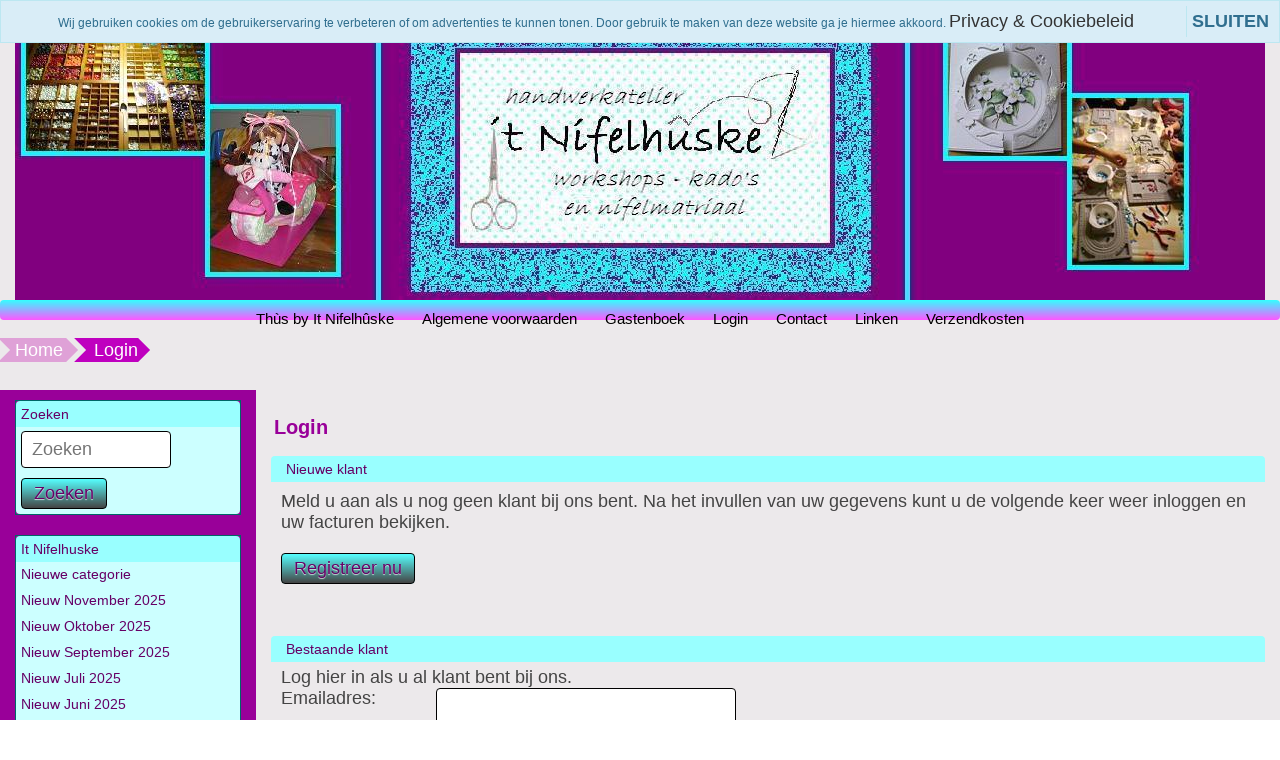

--- FILE ---
content_type: text/html; charset=UTF-8
request_url: https://nifelhuske.nl/login/
body_size: 7473
content:
<!DOCTYPE HTML>
<html lang="nl-NL" prefix="og: http://ogp.me/ns#">
<head>
    <title>Login - www.nifelhuske.nl</title>
    <meta http-equiv="Content-Type" content="text/html; charset=utf-8" />
    <meta name="viewport" content="width=device-width, initial-scale=1.0">
    <meta name="keywords" content="Marianne Design kaarten knipvellen 3D foampads kralen kaarten glaskralen parels glasparels lint kant zelfklevend lint plaksteentjes bedels nifelhuske leentje de vos Scheweer memory wire Friesland kootstertille fryslan handwerkatelier sieradenworkshop kralenworkshop work marianne design creatables snijmallen snijstencils stansmachine cuttlebug joycrafts mulbery workshop sieraden kralen joy joy! Crafts craftables stencils collectable collectables creatable craftable" />
    <meta name="description" content="Leuke website met materiaal voor het maken maken van sieraden en wenskaarten. Maar ook voor kinderfeestjes en workshops bent u bij It Nifelh&ucirc;ske aan het juiste adres."/>
    <script type="application/ld+json" id="shopReview">
		{
				"@context":"https://schema.org",
				"@type":"Organization",
				"url":"https://nifelhuske.nl",
					"sameAs":[
							"https://www.facebook.com/itnifelhuskeref=hl",
							"https://twitter.com/"
					],
					"name":"It Nifelh&ucirc;ske",
					"logo":"https://nifelhuske.nl/files/1145/afbeeldingen/1334944754-Kopie-van-naamloos.JPG",
					"telephone": "0511-542516",
					"address": {
				    	"@type": "PostalAddress",
					    "streetAddress": "De Koaten 54a",
					    "addressLocality": "Kootstertille",
					    "postalCode": "9288 GH",
					    "addressCountry": "Nederland"
					},
					"aggregateRating": {
			            "@type": "AggregateRating",
			            "ratingValue": "10",
			            "bestRating": "10",
			            "worstRating": "1",
			            "reviewCount": "239"
			          }
		}
		</script>
    <link rel="stylesheet" type="text/css" href="https://nifelhuske.nl/files/1145/css/styleresponsive.css" />
		<!--[if lt IE 10]>
			<link rel="stylesheet" type="text/css" href="https://cdn.gratiswebshopbeginnen.nl/webshop/css/ie8.css" />
		<![endif]-->
    
    
    <link rel="stylesheet" href="/assets/plugins/font-awesome/css/font-awesome.min.css" />  
<link rel="stylesheet" type="text/css" href="/templates/mobile/1145/eigenstyle.css" />

<!-- Google tag (gtag.js) -->
<script async src="https://www.googletagmanager.com/gtag/js?id=G-MV9M4CN7JK"></script>
<script>
  window.dataLayer = window.dataLayer || [];
  function gtag(){dataLayer.push(arguments);}
  gtag('js', new Date());

  gtag('config', 'G-MV9M4CN7JK');
</script><meta name="robots" content="all"><link rel="canonical" href="https://nifelhuske.nl/login/" /><meta property="fb:admins" content="100007708636676" /><meta property="og:locale" content="nl_NL" />
	<meta property="og:title" content="Login - www.nifelhuske.nl">
    <meta property="og:description" content="Leuke website met materiaal voor het maken maken van sieraden en wenskaarten. Maar ook voor kinderfeestjes en workshops bent u bij It Nifelh&ucirc;ske aan het juiste adres.">
    <meta property="og:url" content="https://nifelhuske.nl/login/">
    <meta property="og:site_name" content="www.nifelhuske.nl"><meta property="og:image" content="https://nifelhuske.nl/files/1145/afbeeldingen/1334944754-Kopie-van-naamloos.JPG"><meta property="og:type" content="article"><meta name="twitter:card" content="summary_large_image"/><meta name="twitter:description" content="Leuke website met materiaal voor het maken maken van sieraden en wenskaarten. Maar ook voor kinderfeestjes en workshops bent u bij It Nifelh&ucirc;ske aan het juiste adres."/><meta name="twitter:title" content="Login - www.nifelhuske.nl"/><meta name="twitter:domain" content="www.nifelhuske.nl"/><meta name="twitter:image:src" content="https://nifelhuske.nl/files/1145/afbeeldingen/1334944754-Kopie-van-naamloos.JPG" /><meta itemprop="name" content="Login - www.nifelhuske.nl"><meta itemprop="description" content="Leuke website met materiaal voor het maken maken van sieraden en wenskaarten. Maar ook voor kinderfeestjes en workshops bent u bij It Nifelh&ucirc;ske aan het juiste adres."><meta itemprop="image" content="https://nifelhuske.nl/files/1145/afbeeldingen/1334944754-Kopie-van-naamloos.JPG"><link rel="alternate" type="application/rss+xml" title="Login - www.nifelhuske.nl" href="https://nifelhuske.nl/login/feed/"/>
    
</head>
<body>
    
    <div class="clearfix"></div>
    <div class="container tabelmidden">
        <div class="headershop topcontainer" style="text-align:center"><a href="https://nifelhuske.nl/"><img alt="goeie header.JPG" class="img-fluid" title="goeie header.JPG" src="https://nifelhuske.nl/files/1145/headershop/goeie-header.JPG" border="0" /></a></div>   
        <div class="clearfix"></div>   
        <header id="site-header">
            <nav id="mainnav" role="navigation">  
                <div class="navbar">
                    <div class="navbar-inner">
                        <div class="mobile-header">
                            <div class="col-md-fl-left">
                                <a id="simple-menu" href="#sidr">
                                <button type="button" class="btn btn-navbar" style="float: left">
                                    <span class="icon-bar"></span><span class="icon-bar"></span><span class="icon-bar">
                                    </span>
                                </button>
                                </a>
                            </div>
                            <div class="col-md-fl-right">
                                <a href="/winkelwagen/"><img alt="winkelwagen" src="/img/cart.png" border="0" /></a>
                            </div>
                        </div> 
                        <div id="nav-informatie">
			<div id="informatiemenuhorizontaal" class="list-group-item topmenu">
			    <ul class="hidemenu">
				<li><a class="informatiemenuhorizontaaltekst" title="Thùs by It Nifelhûske" href="https://nifelhuske.nl/home/">Thùs by It Nifelhûske</a></li>
				<li><a class="informatiemenuhorizontaaltekst" title="Algemene voorwaarden" href="https://nifelhuske.nl/algemene-voorwaarden/">Algemene voorwaarden</a></li>
				<li><a class="informatiemenuhorizontaaltekst" title="Gastenboek" href="https://nifelhuske.nl/gastenboek/">Gastenboek</a></li>
				<li><a class="informatiemenuhorizontaaltekst" title="Login" href="https://nifelhuske.nl/login/">Login</a></li>
				<li><a class="informatiemenuhorizontaaltekst" title="Contact" href="https://nifelhuske.nl/contact/">Contact</a></li>
				<li><a class="informatiemenuhorizontaaltekst" title="Linken" href="https://nifelhuske.nl/linken/">Linken</a></li>
				<li><a class="informatiemenuhorizontaaltekst" title="Verzendkosten" href="https://nifelhuske.nl/gratis-verzenden/">Verzendkosten</a></li>
				</ul>
			</div></div>
                    </div>
                </div>
            </nav>
        </header>

        <div class="row tabelmidden shadow">
            <p id="breadcrumbs" class="new pt-2">
			<span itemscope itemtype="http://schema.org/BreadcrumbList">
				<span>
				<span itemprop="itemListElement" itemscope itemtype="http://schema.org/ListItem">
					<a class="breadcrumb-item" itemprop="item" href="https://nifelhuske.nl/">
						Home
					</a>
					<meta itemprop="name" content="home" />
					<meta itemprop="position" content="1" />
				</span>
						<span itemprop="itemListElement" itemscope itemtype="http://schema.org/ListItem"> <span class="breadcrumb_last breadcrumb-item active"> Login</span>
										<meta itemprop="name" content="Login" />
										<meta itemprop="position" content="2" /></span>
					</span>
			</span>
		</p>
            <div class="col-md-3 hidemenu" style="background-color:#990099;">
                <aside class="asideleft">
                    
		<div class="list-group margintop">
			<div class="list-group-item header">Zoeken</div>
			<div class="list-group-item webshopmenu">
				<form method="post" action="https://nifelhuske.nl/zoeken/">
					<div class="input-group">
                 <input type="text" name="string" class="menuinput form-control" placeholder="Zoeken">
                 <button class="btn btn-outline-secondary menubuttons" type="submit" id="SearchButtonTop" name="string">Zoeken</button>
               </div>
				</form>
			</div>
		</div><div class="margintop20">
	<div class="list-group margintop" id="webshopmenu">
		<div class="list-group-item header">It Nifelhuske</div>
			<div class="marginleftmin20"><ul><li><a class="list-group-item" title="Nieuwe categorie" href="https://nifelhuske.nl//"> Nieuwe categorie</a></li><li><a class="list-group-item" title="Nieuw November 2025" href="https://nifelhuske.nl/nieuw-november-2025/"> Nieuw November 2025</a></li><li><a class="list-group-item" title="Nieuw Oktober 2025" href="https://nifelhuske.nl/nieuw-oktober-2025/"> Nieuw Oktober 2025</a></li><li><a class="list-group-item" title="Nieuw September 2025" href="https://nifelhuske.nl/nieuw-september-2025/"> Nieuw September 2025</a></li><li><a class="list-group-item" title="Nieuw Juli 2025" href="https://nifelhuske.nl/nieuw-juli-2025/"> Nieuw Juli 2025</a></li><li><a class="list-group-item" title="Nieuw Juni 2025" href="https://nifelhuske.nl/nieuw-juni-2025/"> Nieuw Juni 2025</a></li><li><a class="list-group-item" title="Nieuw Mei 2025" href="https://nifelhuske.nl/nieuw-mei-2025/"> Nieuw Mei 2025</a></li><li><a class="list-group-item" title="Nieuw April 2025" href="https://nifelhuske.nl/nieuw-april-2025/"> Nieuw April 2025</a></li><li><a class="list-group-item" title="Nieuw Maart 2025" href="https://nifelhuske.nl/nieuw-maart-2025/"> Nieuw Maart 2025</a></li><li><a class="list-group-item" title="Nieuw Februari 2025" href="https://nifelhuske.nl/nieuw-februari-2025/"> Nieuw Februari 2025</a></li><li><a class="list-group-item" title="Nieuw Januari 2025" href="https://nifelhuske.nl/nieuw-januari-2025/"> Nieuw Januari 2025</a></li><li><a class="list-group-item" title="Nieuw November 2024" href="https://nifelhuske.nl/nieuw-in-november/"> Nieuw November 2024</a></li><li class="list-group-item"><hr></li><li><a class="list-group-item" title="Workshops" href="https://nifelhuske.nl/workshop/"> Workshops</a></li><li class="list-group-item"><hr></li><li><a class="list-group-item" title="Outlet / opruiming" href="https://nifelhuske.nl/opruiming/"> Outlet / opruiming</a></li><li class="list-group-item"><hr></li><li><a class="list-group-item" title="3D knipvellen / boekjes" href="https://nifelhuske.nl/d-knipvellen-boekjes/"> 3D knipvellen / boekjes</a></li><li><a class="list-group-item" title="Amy Design" href="https://nifelhuske.nl/amy-design-find-it-media/"> Amy Design</a></li><li><a class="list-group-item" title="Bedels - Hangers - Cabochons" href="https://nifelhuske.nl/bedels-hangers-cabochons/"> Bedels - Hangers - Cabochons</a></li><li><a class="list-group-item" title="Berries Beautie&#39;s" href="https://nifelhuske.nl/berries-beauties/"> Berries Beautie&#39;s</a></li><li><a class="list-group-item" title="bloemetjes " href="https://nifelhuske.nl/bloemetjes-/"> bloemetjes </a></li><li><a class="list-group-item" title="Boeken/Tijdschriften/Stansboeken" href="https://nifelhuske.nl/boeken-tijdschriften/"> Boeken/Tijdschriften/Stansboeken</a></li><li><a class="list-group-item" title="Borduren" href="https://nifelhuske.nl/borduren/"> Borduren</a></li><li><a class="list-group-item" title="Borduurgaren" href="https://nifelhuske.nl/borduurgaren/"> Borduurgaren</a></li><li><a class="list-group-item" title="Brads / Splitpennen" href="https://nifelhuske.nl/brads/"> Brads / Splitpennen</a></li><li><a class="list-group-item" title="cadeau doosjes" href="https://nifelhuske.nl/cadeau-doosjes/"> cadeau doosjes</a></li><li><a class="list-group-item" title="Card Deco Essentials" href="https://nifelhuske.nl/card-deco-essentials/"> Card Deco Essentials</a></li><li><a class="list-group-item" title="Diamonds Painting" href="https://nifelhuske.nl/diamonds-painting/"> Diamonds Painting</a></li><li><a class="list-group-item" title="Dot & Do" href="https://nifelhuske.nl/dot-en-do/"> Dot & Do</a></li><li><a class="list-group-item" title="Draad voor sieraden ed" href="https://nifelhuske.nl/draad-voor-sieraden-ed/"> Draad voor sieraden ed</a></li><li><a class="list-group-item" title="Dutch Doobadoo" href="https://nifelhuske.nl/ddbd/"> Dutch Doobadoo</a></li><li><a class="list-group-item" title="Enveloppen" href="https://nifelhuske.nl/enveloppen/"> Enveloppen</a></li><li><a class="list-group-item" title="Fairybells" href="https://nifelhuske.nl/fairybells/"> Fairybells</a></li><li><a class="list-group-item" title="Foliart " href="https://nifelhuske.nl/foliart/"> Foliart </a></li><li><a class="list-group-item" title="Gereedschap" href="https://nifelhuske.nl/gereedschap/"> Gereedschap</a></li><li><a class="list-group-item" title="Glitter" href="https://nifelhuske.nl/glitter/"> Glitter</a></li><li><a class="list-group-item" title="Inkt / Chalks" href="https://nifelhuske.nl/inkt-chalks/"> Inkt / Chalks</a></li><li><a class="list-group-item" title="Jeanine&#39;s Art" href="https://nifelhuske.nl/jeanines-art7085c09723b3f34326f7d2ce5fb01fdf/"> Jeanine&#39;s Art</a></li><li><a class="list-group-item" title="kaart maak pakketten" href="https://nifelhuske.nl/kaart-maak-pakketten/"> kaart maak pakketten</a></li><li><a class="list-group-item" title="kerst" href="https://nifelhuske.nl/kerst/"> kerst</a></li><li><a class="list-group-item" title="Kerstballen (papier)" href="https://nifelhuske.nl/kerstballen-papier/"> Kerstballen (papier)</a></li><li><a class="list-group-item" title="Klei " href="https://nifelhuske.nl/klei-/"> Klei </a></li><li><a class="list-group-item" title="Knoopjes" href="https://nifelhuske.nl/knoopjes/"> Knoopjes</a></li><li><a class="list-group-item" title="Kralen" href="https://nifelhuske.nl/kralen/"> Kralen</a></li><li><a class="list-group-item" title="Lijm, tape & foam" href="https://nifelhuske.nl/lijm-tape--foam/"> Lijm, tape & foam</a></li><li><a class="list-group-item" title="Lint, kant, ribbons, papertape e.d." href="https://nifelhuske.nl/lint-kant-ribbons-papertape-ed/"> Lint, kant, ribbons, papertape e.d.</a></li><li><a class="list-group-item" title="Machines" href="https://nifelhuske.nl/machines/"> Machines</a></li><li><a class="list-group-item" title="Mallen - Stencils - Masks" href="https://nifelhuske.nl/mallen/"> Mallen - Stencils - Masks</a></li><li><a class="list-group-item" title="mallen geschikt voor stansmachines" href="https://nifelhuske.nl/mallen-geschikt-voor-stansmachines/"> mallen geschikt voor stansmachines</a></li><li><a class="list-group-item" title="MDF/houten artikelen" href="https://nifelhuske.nl/mdf-artikelen/"> MDF/houten artikelen</a></li><li><a class="list-group-item" title="Opbergdozen/vakkendozen" href="https://nifelhuske.nl/opbergdozenvakkendozen/"> Opbergdozen/vakkendozen</a></li><li><a class="list-group-item" title="Paperpacks / Paperblocks" href="https://nifelhuske.nl/paperpacks/"> Paperpacks / Paperblocks</a></li><li><a class="list-group-item" title="Papier/karton" href="https://nifelhuske.nl/papierkarton/"> Papier/karton</a></li><li><a class="list-group-item" title="Papier-maché" href="https://nifelhuske.nl/papier-mache/"> Papier-maché</a></li><li><a class="list-group-item" title="Plakparels / plaksteentjes" href="https://nifelhuske.nl/plakparels-plaksteentjes/"> Plakparels / plaksteentjes</a></li><li><a class="list-group-item" title="Precious Marieke" href="https://nifelhuske.nl/precious-marieke-artkelen/"> Precious Marieke</a></li><li><a class="list-group-item" title="Polkadoodles" href="https://nifelhuske.nl/polkadoodles./"> Polkadoodles</a></li><li><a class="list-group-item" title="Puzzels Bubbly Girls" href="https://nifelhuske.nl/bubbly-girls-puzzels/"> Puzzels Bubbly Girls</a></li><li><a class="list-group-item" title="Scrap and Do" href="https://nifelhuske.nl/scrap-and-do/"> Scrap and Do</a></li><li><a class="list-group-item" title="Scrap-hebbedingetjes" href="https://nifelhuske.nl/scrap-hebbedingetjes/"> Scrap-hebbedingetjes</a></li><li><a class="list-group-item" title="Sieraden kits" href="https://nifelhuske.nl/sieraden-kits/"> Sieraden kits</a></li><li><a class="list-group-item" title="sierraadbenodigheden" href="https://nifelhuske.nl/sierraadbenodigheden/"> sierraadbenodigheden</a></li><li><a class="list-group-item" title="Steadtler" href="https://nifelhuske.nl/steadtler/"> Steadtler</a></li><li><a class="list-group-item" title="Stempels + benodigheden" href="https://nifelhuske.nl/stempels--benodigheden/"> Stempels + benodigheden</a></li><li><a class="list-group-item" title="Stitch & Do" href="https://nifelhuske.nl/stitch-and-do/"> Stitch & Do</a></li><li><a class="list-group-item" title="Styropor / Transparante Vormen" href="https://nifelhuske.nl/styropor-transparant/"> Styropor / Transparante Vormen</a></li><li><a class="list-group-item" title="Verf" href="https://nifelhuske.nl/verf/"> Verf</a></li><li><a class="list-group-item" title="Stickers" href="https://nifelhuske.nl/stickers75d0ac34872bbb1318b06b487111f18a/"> Stickers</a></li><li><a class="list-group-item" title="verpakkingmateriaal" href="https://nifelhuske.nl/verpakkingmateriaal/"> verpakkingmateriaal</a></li><li><a class="list-group-item" title="Vilt" href="https://nifelhuske.nl/vilt1/"> Vilt</a></li><li><a class="list-group-item" title="Yvonne Creations" href="https://nifelhuske.nl/yvonne-creations/"> Yvonne Creations</a></li></ul></div>
	</div></div><div class="margintop20">
		<div class="list-group margintop">
			<div class="list-group-item header">Winkelwagen</div>
			<div class="list-group-item webshopmenu">
			<input type="submit" name="submit" class="menubuttons" onClick="window.location='https://nifelhuske.nl/winkelwagen/'" value="Winkelwagen" />
			</div>
		</div></div><div class="margintop20">
		<div class="list-group margintop">
			<div class="list-group-item header">Gastenboek</div>
			<div class="list-group-item webshopmenu"><b>11-01-2026</b> <i class="fa fa-star"></i><i class="fa fa-star"></i><i class="fa fa-star"></i><i class="fa fa-star"></i><i class="fa fa-star"></i><div class="gastenboekreactietekst">Bedankt voor de snelle levering. Het ziet er goed uit.</div><br /><a href="https://nifelhuske.nl/gastenboek/">lees meer >></a><br /><br /><b>10-12-2025</b> <i class="fa fa-star"></i><i class="fa fa-star"></i><i class="fa fa-star"></i><i class="fa fa-star"></i><i class="fa fa-star"></i><div class="gastenboekreactietekst">Bestelling goed en snel ontvangen.  Leuk extraatje erbij, bedankt</div><br /><a href="https://nifelhuske.nl/gastenboek/">lees meer >></a><br /><br /></div>
		<div class="list-group-item webshopmenu">
			<div>Waardering: 10/10<br />
					Beoordelingen: 239
			</div>
		</div></div></div><div class="margintop20">
		<div class="list-group margintop">
			<div class="list-group-item header">Meest verkocht</div>
			<div class="list-group-item webshopmenu" style="text-align:center;">
				<a class="webshopmenu" href="https://nifelhuske.nl/53-card-deco-linnenkarton-305-x-305-taupe/"><img width="100" itemprop="image" src="https://nifelhuske.nl/files/1145/webshopartikelen/3419193/thumbs/sc53.jpg" style="max-width:100px !important; width:100% !important;" border="0" alt="#53 Card Deco Linnenkarton 30,5 x 30,5 taupe" title="#53 Card Deco Linnenkarton 30,5 x 30,5 taupe"  /><br />#53 Card Deco Linnenkarton 30,5 x 30,5 taupe</a>
			</div>
			<div class="list-group-item webshopmenu" style="text-align:center;">
				<a class="webshopmenu" href="https://nifelhuske.nl/foliart-linnen-karton--x-cm-mosgroen--vel-/"><img width="100" itemprop="image" src="https://nifelhuske.nl/files/1145/webshopartikelen/132299/thumbs/1340294202-45-mosgroen-1n.jpg" style="max-width:100px !important; width:100% !important;" border="0" alt="Foliart linnen karton 13.5 x 27cm mosgroen (45) 10 vel   " title="Foliart linnen karton 13.5 x 27cm mosgroen (45) 10 vel   "  /><br />Foliart linnen karton 13.5 x 27cm mosgroen (45) 10 vel   </a>
			</div>
			<div class="list-group-item webshopmenu" style="text-align:center;">
				<a class="webshopmenu" href="https://nifelhuske.nl/32-card-deco-linnenkarton-a4-gebroken-wit-off-white/"><img width="100" itemprop="image" src="https://nifelhuske.nl/files/1145/webshopartikelen/3724173/thumbs/lkk_a432___productafbeelding_linnenkarton_a4___32___off_white-700x700.jpg" style="max-width:100px !important; width:100% !important;" border="0" alt="#32 Card Deco Linnenkarton A4 Gebroken wit / Off white" title="#32 Card Deco Linnenkarton A4 Gebroken wit / Off white"  /><br />#32 Card Deco Linnenkarton A4 Gebroken wit / Off white</a>
			</div>
			<div class="list-group-item webshopmenu" style="text-align:center;">
				<a class="webshopmenu" href="https://nifelhuske.nl/24-card-deco-linnenkarton-a4-lichtgrijs-light-grey/"><img width="100" itemprop="image" src="https://nifelhuske.nl/files/1145/webshopartikelen/3724174/thumbs/lkk_a424___productafbeelding_linnenkarton_a4___24___light_grey-700x700.jpg" style="max-width:100px !important; width:100% !important;" border="0" alt="#24 Card Deco Linnenkarton A4 Lichtgrijs / Light grey" title="#24 Card Deco Linnenkarton A4 Lichtgrijs / Light grey"  /><br />#24 Card Deco Linnenkarton A4 Lichtgrijs / Light grey</a>
			</div>
			<div class="list-group-item webshopmenu" style="text-align:center;">
				<a class="webshopmenu" href="https://nifelhuske.nl/60-card-deco-linnenkarton-a4-varen-groen/"><img width="100" itemprop="image" src="https://nifelhuske.nl/files/1145/webshopartikelen/3153809/thumbs/a460.jpg" style="max-width:100px !important; width:100% !important;" border="0" alt="#60 Card Deco Linnenkarton A4 Varen groen  " title="#60 Card Deco Linnenkarton A4 Varen groen  "  /><br />#60 Card Deco Linnenkarton A4 Varen groen  </a>
			</div>
		</div></div><div class="margintop20">
		<div class="list-group margintop">
			<div class="list-group-item header">Selecteer taal</div>
			<div class="list-group-item centerit webshopmenu">
				<a href="https://translate.google.com/translate?js=n&hl=nl&ie=UTF-8&layout=2&eotf=1&sl=nl&tl=en&u=https://nifelhuske.nl/" target="_blank"><img src="/img/envlag.png" border="0" /></a>
				<a href="https://translate.google.com/translate?js=n&hl=nl&ie=UTF-8&layout=2&eotf=1&sl=nl&tl=es&u=https://nifelhuske.nl/" target="_blank"><img src="/img/esvlag.png" border="0" /></a>
				<a href="https://translate.google.com/translate?js=n&hl=nl&ie=UTF-8&layout=2&eotf=1&sl=nl&tl=fr&u=https://nifelhuske.nl/" target="_blank"><img src="/img/frvlag.png" border="0" /></a>
				<a href="https://translate.google.com/translate?js=n&hl=nl&ie=UTF-8&layout=2&eotf=1&sl=nl&tl=de&u=https://nifelhuske.nl/" target="_blank"><img src="/img/gervlag.png" border="0" /></a>
				<a href="https://translate.google.com/translate?js=n&hl=nl&ie=UTF-8&layout=2&eotf=1&sl=nl&tl=it&u=https://nifelhuske.nl/" target="_blank"><img src="/img/itvlag.png" border="0" /></a>
				<a href="https://translate.google.com/translate?js=n&hl=nl&ie=UTF-8&layout=2&eotf=1&sl=nl&tl=tr&u=https://nifelhuske.nl/" target="_blank"><img src="/img/tuvlag.png" border="0" /></a>
			</div>
		</div></div>
                </aside>
            </div>
            <div id="content" class="col-md-6 padding10">
                
		<header class="loginheader">
			<h1>Login</h1>
		</header>
	<section id="content">
				<div class="list-group-item header"><div class="marginleft10">Nieuwe klant</div></div>
				<div class="padding10">Meld u aan als u nog geen klant bij ons bent. Na het invullen van uw gegevens kunt u de volgende keer weer inloggen en uw facturen bekijken.</div>

				<div class="padding10">
					<a href="https://nifelhuske.nl/registreren/login/"><button class="menubuttons" type="submit">Registreer nu</button></strong></a>
				</div>
				<br /><br />

				<form method="POST" action="">
				<div class="list-group-item header"><div style="margin-left:10px;">Bestaande klant</div></div>
				<div class="marginleft10 webshopmelding"></div>

				<div class="marginleft10">Log hier in als u al klant bent bij ons.</div>

				<div class="marginleft10 paddingbottom10">
					<label for="Emailadres:">Emailadres:</label>
					<input type="text" name="gebruikersnaam" class="webshopinputbox" style="width:300px;">
				</div>

				<div class="marginleft10 paddingbottom10">
					<label for="Wachtwoord:">Wachtwoord:</label>
					<input type="password" name="wachtwoord" class="webshopinputbox" style="width:300px;">
				</div>

				<div class="marginleft10">
					<label for="">&nbsp;</label>
					<input type="submit" name="submit" class="menubuttons" value="Inloggen"> <a href="https://nifelhuske.nl/wachtwoordvergeten/login/">Wachtwoord vergeten?</a>
				</div><br /><br />
				</form>
	</section>
            </div>
        </div>
    </div> <!-- /container -->

    <footer id="site-footer">
        <section>
            <div class="container webshopfooter"><div class="width33"><strong>Onze websites:</strong>
<ul>
	<li class="footerlinks"><a href="http://www.nifelhuske.nl">www.nifelhuske.nl</a></li>
</ul>
<strong>Navigatie:</strong>

<ul>
	<li class="footerlinks"><a href="/gastenboek/" itle="Gastenboek" target="_blank">Gastenboek</a></li>
	<li class="footerlinks"><a href="/contact/" title="Contact">Contact</a></li>
</ul>
</div>

<div class="width33"><strong>Contactinformatie:</strong>

<ul>
	<li class="footerlinks"><i class="fa fa-rocket"> </i>It Nifelhûske</li>
	<li class="footerlinks"><i class="fa fa-bookmark"> </i>De Koaten 54a</li>
	<li class="footerlinks"><i class="fa fa-home"> </i>9288 GH Kootstertille</li>
	<li class="footerlinks"><i class="fa fa-phone"> </i>0511-542516</li>
	<li class="footerlinks"><strong>app </strong>06-57800355</li>
	<li class="footerlinks"><i class="fa fa-envelope-o"> </i>ybe.leentje.de.vos@hetnet.nl</li>
	<li class="footerlinks"><i class="fa fa-bold"> </i>BTW Nummer: NL001456092B42</li>
	<li class="footerlinks"><i class="fa fa-briefcase"> </i>KvK nummer: <font face="Calibri">53682386</font></li>
</ul>
</div>

<div class="width33"><strong>Betaalmogelijkheden:</strong><br />
<br />
<img alt="" height="43" src="https://nifelhuske.nl/files/1145/afbeeldingen/1320236781-imgResize.JPG" width="133" /><img alt="" height="43" src="https://nifelhuske.nl/files/1145/afbeeldingen/1320236790-mister_paypal.JPG" width="130" /><img alt="" height="43" src="https://nifelhuske.nl/files/1145/afbeeldingen/cash_betalen_door1.png" width="65" /><img alt="" height="43" src="https://nifelhuske.nl/files/1145/afbeeldingen/bankoverschrijving1.png" width="77" /><br />
<br />
<strong>Socialmedia:</strong><br />
<a href="https://www.facebook.com/itnifelhuske/" target="_blank"><img alt="" height="55" src="https://nifelhuske.nl/img/facebook-icon.png" style="float: left;" width="60" /></a><a href="https://nl.pinterest.com/nifelhuske/" target="_blank"><img alt="" height="55" src="https://nifelhuske.nl/img/pintrest-icon.png" style="float: left;" width="60" /></a><a href="http://nifelhuske.blogspot.nl/"><img alt="" height="60" src="https://nifelhuske.nl/files/1145/afbeeldingen/blogger-logo1.png" width="60" /></a></div>
<div class="clearfix footergwb elementset"><a class="webshopomschrijvingtekst" href="https://jeeigenweb.nl/webshop-beginnen/" title="Webwinkel beginnen" target="_blank"><u>webwinkel beginnen</u></a> - powered by <a class="webshopomschrijvingtekst" href="https://lbmedia.nl" target="_blank" title="Internet marketing blogs en tips"><u>LB Media</u></a>  <a class="webshopomschrijvingtekst" href="https://jeeigenweb.nl" target="_blank" title="webshop beginnen"><u>webshop</u></a></div></div>
            <div class="nav-collapse collapse">
	<ul class="hidemobilemenu mobielenav">
			<li>&nbsp;</li><li><div class="marginleft10"><form method="post" action="https://nifelhuske.nl/zoeken/"><input type="text" name="string" class="menuinput" required="required" />
		 <input type="hidden" name="ookomschrijving" value="1">
	    <input type="submit" name="submit" class="menubuttons" value="Zoeken" /> </form></div></li><ul class="firstul"><li><a title="Nieuwe categorie" href="https://nifelhuske.nl//"> Nieuwe categorie</a></li><li><a title="Nieuw November 2025" href="https://nifelhuske.nl/nieuw-november-2025/"> Nieuw November 2025</a></li><li><a title="Nieuw Oktober 2025" href="https://nifelhuske.nl/nieuw-oktober-2025/"> Nieuw Oktober 2025</a></li><li><a title="Nieuw September 2025" href="https://nifelhuske.nl/nieuw-september-2025/"> Nieuw September 2025</a></li><li><a title="Nieuw Juli 2025" href="https://nifelhuske.nl/nieuw-juli-2025/"> Nieuw Juli 2025</a></li><li><a title="Nieuw Juni 2025" href="https://nifelhuske.nl/nieuw-juni-2025/"> Nieuw Juni 2025</a></li><li><a title="Nieuw Mei 2025" href="https://nifelhuske.nl/nieuw-mei-2025/"> Nieuw Mei 2025</a></li><li><a title="Nieuw April 2025" href="https://nifelhuske.nl/nieuw-april-2025/"> Nieuw April 2025</a></li><li><a title="Nieuw Maart 2025" href="https://nifelhuske.nl/nieuw-maart-2025/"> Nieuw Maart 2025</a></li><li><a title="Nieuw Februari 2025" href="https://nifelhuske.nl/nieuw-februari-2025/"> Nieuw Februari 2025</a></li><li><a title="Nieuw Januari 2025" href="https://nifelhuske.nl/nieuw-januari-2025/"> Nieuw Januari 2025</a></li><li><a title="Nieuw November 2024" href="https://nifelhuske.nl/nieuw-in-november/"> Nieuw November 2024</a></li><li class="list-group-item"><hr></li><li><a title="Workshops" href="https://nifelhuske.nl/workshop/"> Workshops</a></li><li class="list-group-item"><hr></li><li><a title="Outlet / opruiming" href="https://nifelhuske.nl/opruiming/"> Outlet / opruiming</a></li><li class="list-group-item"><hr></li><li><a title="3D knipvellen / boekjes" href="https://nifelhuske.nl/d-knipvellen-boekjes/"> 3D knipvellen / boekjes</a></li><li><a title="Amy Design" href="https://nifelhuske.nl/amy-design-find-it-media/"> Amy Design</a></li><li><a title="Bedels - Hangers - Cabochons" href="https://nifelhuske.nl/bedels-hangers-cabochons/"> Bedels - Hangers - Cabochons</a></li><li><a title="Berries Beautie&#39;s" href="https://nifelhuske.nl/berries-beauties/"> Berries Beautie&#39;s</a></li><li><a title="bloemetjes " href="https://nifelhuske.nl/bloemetjes-/"> bloemetjes </a></li><li><a title="Boeken/Tijdschriften/Stansboeken" href="https://nifelhuske.nl/boeken-tijdschriften/"> Boeken/Tijdschriften/Stansboeken</a></li><li><a title="Borduren" href="https://nifelhuske.nl/borduren/"> Borduren</a></li><li><a title="Borduurgaren" href="https://nifelhuske.nl/borduurgaren/"> Borduurgaren</a></li><li><a title="Brads / Splitpennen" href="https://nifelhuske.nl/brads/"> Brads / Splitpennen</a></li><li><a title="cadeau doosjes" href="https://nifelhuske.nl/cadeau-doosjes/"> cadeau doosjes</a></li><li><a title="Card Deco Essentials" href="https://nifelhuske.nl/card-deco-essentials/"> Card Deco Essentials</a></li><li><a title="Diamonds Painting" href="https://nifelhuske.nl/diamonds-painting/"> Diamonds Painting</a></li><li><a title="Dot & Do" href="https://nifelhuske.nl/dot-en-do/"> Dot & Do</a></li><li><a title="Draad voor sieraden ed" href="https://nifelhuske.nl/draad-voor-sieraden-ed/"> Draad voor sieraden ed</a></li><li><a title="Dutch Doobadoo" href="https://nifelhuske.nl/ddbd/"> Dutch Doobadoo</a></li><li><a title="Enveloppen" href="https://nifelhuske.nl/enveloppen/"> Enveloppen</a></li><li><a title="Fairybells" href="https://nifelhuske.nl/fairybells/"> Fairybells</a></li><li><a title="Foliart " href="https://nifelhuske.nl/foliart/"> Foliart </a></li><li><a title="Gereedschap" href="https://nifelhuske.nl/gereedschap/"> Gereedschap</a></li><li><a title="Glitter" href="https://nifelhuske.nl/glitter/"> Glitter</a></li><li><a title="Inkt / Chalks" href="https://nifelhuske.nl/inkt-chalks/"> Inkt / Chalks</a></li><li><a title="Jeanine&#39;s Art" href="https://nifelhuske.nl/jeanines-art7085c09723b3f34326f7d2ce5fb01fdf/"> Jeanine&#39;s Art</a></li><li><a title="kaart maak pakketten" href="https://nifelhuske.nl/kaart-maak-pakketten/"> kaart maak pakketten</a></li><li><a title="kerst" href="https://nifelhuske.nl/kerst/"> kerst</a></li><li><a title="Kerstballen (papier)" href="https://nifelhuske.nl/kerstballen-papier/"> Kerstballen (papier)</a></li><li><a title="Klei " href="https://nifelhuske.nl/klei-/"> Klei </a></li><li><a title="Knoopjes" href="https://nifelhuske.nl/knoopjes/"> Knoopjes</a></li><li><a title="Kralen" href="https://nifelhuske.nl/kralen/"> Kralen</a></li><li><a title="Lijm, tape & foam" href="https://nifelhuske.nl/lijm-tape--foam/"> Lijm, tape & foam</a></li><li><a title="Lint, kant, ribbons, papertape e.d." href="https://nifelhuske.nl/lint-kant-ribbons-papertape-ed/"> Lint, kant, ribbons, papertape e.d.</a></li><li><a title="Machines" href="https://nifelhuske.nl/machines/"> Machines</a></li><li><a title="Mallen - Stencils - Masks" href="https://nifelhuske.nl/mallen/"> Mallen - Stencils - Masks</a></li><li><a title="mallen geschikt voor stansmachines" href="https://nifelhuske.nl/mallen-geschikt-voor-stansmachines/"> mallen geschikt voor stansmachines</a></li><li><a title="MDF/houten artikelen" href="https://nifelhuske.nl/mdf-artikelen/"> MDF/houten artikelen</a></li><li><a title="Opbergdozen/vakkendozen" href="https://nifelhuske.nl/opbergdozenvakkendozen/"> Opbergdozen/vakkendozen</a></li><li><a title="Paperpacks / Paperblocks" href="https://nifelhuske.nl/paperpacks/"> Paperpacks / Paperblocks</a></li><li><a title="Papier/karton" href="https://nifelhuske.nl/papierkarton/"> Papier/karton</a></li><li><a title="Papier-maché" href="https://nifelhuske.nl/papier-mache/"> Papier-maché</a></li><li><a title="Plakparels / plaksteentjes" href="https://nifelhuske.nl/plakparels-plaksteentjes/"> Plakparels / plaksteentjes</a></li><li><a title="Precious Marieke" href="https://nifelhuske.nl/precious-marieke-artkelen/"> Precious Marieke</a></li><li><a title="Polkadoodles" href="https://nifelhuske.nl/polkadoodles./"> Polkadoodles</a></li><li><a title="Puzzels Bubbly Girls" href="https://nifelhuske.nl/bubbly-girls-puzzels/"> Puzzels Bubbly Girls</a></li><li><a title="Scrap and Do" href="https://nifelhuske.nl/scrap-and-do/"> Scrap and Do</a></li><li><a title="Scrap-hebbedingetjes" href="https://nifelhuske.nl/scrap-hebbedingetjes/"> Scrap-hebbedingetjes</a></li><li><a title="Sieraden kits" href="https://nifelhuske.nl/sieraden-kits/"> Sieraden kits</a></li><li><a title="sierraadbenodigheden" href="https://nifelhuske.nl/sierraadbenodigheden/"> sierraadbenodigheden</a></li><li><a title="Steadtler" href="https://nifelhuske.nl/steadtler/"> Steadtler</a></li><li><a title="Stempels + benodigheden" href="https://nifelhuske.nl/stempels--benodigheden/"> Stempels + benodigheden</a></li><li><a title="Stitch & Do" href="https://nifelhuske.nl/stitch-and-do/"> Stitch & Do</a></li><li><a title="Styropor / Transparante Vormen" href="https://nifelhuske.nl/styropor-transparant/"> Styropor / Transparante Vormen</a></li><li><a title="Verf" href="https://nifelhuske.nl/verf/"> Verf</a></li><li><a title="Stickers" href="https://nifelhuske.nl/stickers75d0ac34872bbb1318b06b487111f18a/"> Stickers</a></li><li><a title="verpakkingmateriaal" href="https://nifelhuske.nl/verpakkingmateriaal/"> verpakkingmateriaal</a></li><li><a title="Vilt" href="https://nifelhuske.nl/vilt1/"> Vilt</a></li><li><a title="Yvonne Creations" href="https://nifelhuske.nl/yvonne-creations/"> Yvonne Creations</a></li></ul><li>&nbsp;</li><li>&nbsp;ItNifelhuske</li><li><a href="https://nifelhuske.nl/home/" title="Thùs by It Nifelhûske"> Thùs by It Nifelhûske</a><li><a href="https://nifelhuske.nl/algemene-voorwaarden/" title="Algemene voorwaarden"> Algemene voorwaarden</a><li><a href="https://nifelhuske.nl/gastenboek/" title="Gastenboek"> Gastenboek</a><li><a href="https://nifelhuske.nl/login/" title="Login"> Login</a><li><a href="https://nifelhuske.nl/contact/" title="Contact"> Contact</a><li><a href="https://nifelhuske.nl/linken/" title="Linken"> Linken</a><li><a href="https://nifelhuske.nl/gratis-verzenden/" title="Verzendkosten"> Verzendkosten</a><li>&nbsp;</li><li><a href="/zoeken/">Zoeken</a></li><li><a href="/winkelwagen/">Winkelwagen</a></li></ul></div>
        </section>
    </footer>
    <link href="https://cdn.gratiswebshopbeginnen.nl/webshop/css/mobile-min.css" rel="stylesheet">
    
				<!-- Add fancyBox -->
				<script type="text/javascript" src="https://code.jquery.com/jquery-latest.min.js"></script>
				<link rel="stylesheet" href="https://cdn.gratiswebshopbeginnen.nl/webshop/css/jquery.fancybox-min.css" type="text/css" media="screen" />
				<script async type="text/javascript" src="https://cdn.gratiswebshopbeginnen.nl/webshop/js/jquery.fancybox.pack-min.js"></script><div class="notifycookiebar">
					<div class="cookietekst" style="padding:5px; margin: auto;">
						Wij gebruiken cookies om de gebruikerservaring te verbeteren of om advertenties te kunnen tonen. Door gebruik te maken van deze website ga je hiermee akkoord. <a href="/privacyverklaring/" style="color: rgb(51, 51, 51);">Privacy &amp; Cookiebeleid</a>
					</div>
					<span class="dismiss">
						<a class="close" id="close-cookies" href="#" title="close bericht"><b>SLUITEN</b></a>
					</span>
	        	</div><script language="javascript">
					function setCookieBar(cname, cvalue, exhours) {
					    var d = new Date();
					    d.setTime(d.getTime() + (exhours*60*60*1000));
					    var expires = "expires="+d.toUTCString();
					    document.cookie = cname + "=" + cvalue + "; " + expires + "; " + "path=/";
					}
					$('#close-cookies').click(function(){
					    setCookieBar("cookiebargwb", "yes", 744);
					     $('.notifycookiebar').hide(1000);
					});
				</script>
    
    
    <script>
			  (function(i,s,o,g,r,a,m){i['GoogleAnalyticsObject']=r;i[r]=i[r]||function(){
			  (i[r].q=i[r].q||[]).push(arguments)},i[r].l=1*new Date();a=s.createElement(o),
			  m=s.getElementsByTagName(o)[0];a.async=1;a.src=g;m.parentNode.insertBefore(a,m)
			  })(window,document,'script','//www.google-analytics.com/analytics.js','ga');

			  ga('create', 'UA-40417721-1', 'auto', 'clientTracker');
			  ga('set', 'anonymizeIp', true);
			  ga('set', 'forceSSL', true);
			  ga('send', 'pageview');
			  ga('clientTracker.send', 'pageview');
			</script>
    <script src="https://cdn.gratiswebshopbeginnen.nl/webshop/js/bootstrap.min.js"></script>
    <script src="https://cdn.gratiswebshopbeginnen.nl/webshop/js/jquery.sidr.min.js"></script>
    
</body>
</html>

--- FILE ---
content_type: text/css
request_url: https://nifelhuske.nl/files/1145/css/styleresponsive.css
body_size: 6323
content:

html, body { font-family:Verdana, Geneva, sans-serif; font-size:18px; color:#444444; margin: 0; padding: 0; }
.container,	.navbar-static-top .container,.navbar-fixed-top .container,.navbar-fixed-bottom .container {width: 100%;}
.col-md-3 {	width: 20% !important;	}
.col-md-6 {width: 80%;}.tabelmidden { font-family:Verdana, Geneva, sans-serif; background-color:#ece9eb; }.informatiemenuhorizontaal { font-family:Verdana, Geneva, sans-serif; font-size:15px; text-align:center; color:#000000;  background-color:#33FFFF; padding-top:10px; padding-bottom:10px; height:auto; width:100%; vertical-align: middle; } .webshopmenuheader { font-family:Verdana, Geneva, sans-serif; font-size:14px; color:#660066; background-color:#99FFFF; height:auto; width:100%; padding-top:5px; padding-bottom:5px; text-decoration:none; } 
.webshopmenuborder { width:auto; background-color:#CCFFFF; font-size:14px; border-top-width:0px; border-right-width:1px; border-bottom-width: 1px; border-left-width: 1px; border-style:solid; border-width:1px; border-color:#006666; }
#webshopmenu ul { list-style-type: none; margin-top: 0px; margin-left:-30px; }
#webshopmenu ul li { margin-left: 10px; font-family:Verdana, Geneva, sans-serif; font-size:14px; background-color:#CCFFFF; color:#660066; text-decoration:none; }
#webshopmenu ul li a { display: block; padding: 5px; font-family:Verdana, Geneva, sans-serif; font-size:14px; color:#660066; text-decoration:none; }
.webshopmenu { font-family:Verdana, Geneva, sans-serif; font-size:18px; background-color:#CCFFFF; color:#660066; text-decoration:none; }
a.webshopmenuheader:link { line-height:24px; color:#660066; text-decoration:none;  }
a.webshopmenuheader:active { line-height:24px; color:#660066; text-decoration:none;  }
a.webshopmenuheader:visited { line-height:24px; color:#660066; text-decoration:none;  }
a.webshopmenuheader:hover { line-height:24px; color:#660066; text-decoration:none;  }
.informatiemenuhorizontaaltekst { font-family:Verdana, Geneva, sans-serif; font-size:15px; text-align:center; color:#000000; height:auto; width:100%; padding-top:10px; padding-bottom:10px; }
#informatiemenuhorizontaal ul { list-style-type: none; margin: auto auto auto -35px; }
#informatiemenuhorizontaal ul li { display: inline-block; margin: 0 7px; text-align:center;  }
#informatiemenuhorizontaal ul li a { font-family:Verdana, Geneva, sans-serif; font-size:15px; color:#000000; text-decoration:none; margin-right:10px; }
.marginleft10 { margin-left:10px; }
.marginleftmin20 { margin-left:-20px; }
.sidr-class-marginleft10 { margin-left:10px; }
.padding10 { padding: 10px; }
.paddingright10 {padding-right:10px;}
.paddingbottom10 { padding-bottom: 10px; }
.paddingbottom3 { padding-bottom: 3px; }
.webshopsubmenumargin { font-family:Verdana, Geneva, sans-serif; font-size:18px; margin-left:25px; padding:5px; }
.margintop { font-family:Verdana, Geneva, sans-serif; font-size:18px; margin-top:10px; }
input.webshopbutton { font-family:Verdana, Geneva, sans-serif; font-size:18px; text-decoration:none; font-style:none; background-color:#56ffff; color:#660066; padding:3px; border: 1px solid #660066; border-top-width: 1px; border-right-width: 1px; border-bottom-width: 1px; border-left-width: 1px; }
.webshopbutton { font-family:Verdana, Geneva, sans-serif; font-size:18px; text-decoration:none; font-style:none; background-color:#56ffff; color:#660066; padding:3px; border: 1px solid #660066; border-top-width: 1px; border-right-width: 1px; border-bottom-width: 1px; border-left-width: 1px; }
.webshopbutton:hover { cursor:hand; }
.toevoegenbutton { font-family:Verdana, Geneva, sans-serif; font-size:18px; text-decoration:none; font-style:none; background-color: #56ffff;	*background-color: #56ffff;	background-image: -moz-linear-gradient(top, #56ffff, #660066);	background-image: -webkit-gradient(linear, 0 0, 0 100%, from(#56ffff), to(#660066)); background-image: -webkit-linear-gradient(top, #56ffff, #660066); background-image: -o-linear-gradient(top, #56ffff, #660066); background-image: linear-gradient(to bottom, #56ffff, #660066);	background-repeat: repeat-x; color:#ffffff; padding: 10px 18px 10px 18px; border: 0px; border-radius: 4px; }
.toevoegenbutton:hover {font-family:Verdana, Geneva, sans-serif; font-size:18px; text-decoration:none; font-style:none; cursor:pointer; background-color: #660066; *background-color: #660066; background-image: -moz-linear-gradient(top, #660066, #56ffff); background-image: -webkit-gradient(linear, 0 0, 0 100%, from(#660066), to(#56ffff)); background-image: -webkit-linear-gradient(top, #660066, #56ffff); background-image: -o-linear-gradient(top, #660066, #56ffff); background-image: linear-gradient(to bottom, #660066, #56ffff); background-repeat: repeat-x; color:#ffffff; padding: 10px 18px 10px 18px; border: 0px;	border-radius: 4px; }
input.invulvelden { width:350px; }
input.veiligheidscode { width:100px; }
.tekstarea { height:150px; }
.divoverflow { width:100%; height:200px; overflow:scroll; }
h1 { font-family:Verdana, Geneva, sans-serif; color:#990099; font-size:20px; border:0px; padding:3px; }
.h1 { font-family:Verdana, Geneva, sans-serif; color:#990099; font-size:20px; border:0px; padding:3px; }
.webshopomschrijvingtekst { font-family:Verdana, Geneva, sans-serif; color:#444444; font-size: 18px; text-decoration:none; font-style:none; }
a.webshopomschrijvingtekst:link { font-family:Verdana, Geneva, sans-serif; font-size:18px; color:#444444; text-decoration:none; }
a.webshopomschrijvingtekst:active { font-family:Verdana, Geneva, sans-serif; font-size:18px; color:#444444; text-decoration:none; }
a.webshopomschrijvingtekst:visited { font-family:Verdana, Geneva, sans-serif; font-size:18px; color:#444444; text-decoration:none; }
a.webshopomschrijvingtekst:hover { font-family:Verdana, Geneva, sans-serif; font-size:18px; color:#444444; text-decoration:none; }
.webshopmelding { font-family:Verdana, Geneva, sans-serif; color:#ff0000; font-size: 18px; text-decoration:none; font-style:none; padding:3px; }
.border { font-family:Verdana, Geneva, sans-serif; font-size:18px; border-top-width:0px; border-right-width:1px; border-bottom-width: 1px; border-left-width: 1px; border-style:solid; border-width:1px; border-color:#006666; }
.artikeloverzicht 	 { position: relative; width:100%; }
.artikelrightside 	 { position: relative; float:right; width: 240px; }
.artikelfotos 		 { position: relative; float:left; }
.artikelfotos-thumb  { position: relative; float:left; }
.artikelfoto 		 { position: relative; float:right; }
.artikelthumbpadding { padding-bottom: 2px; width: 102px; }
.artikelomschrijving { position: relative; float:left; width:100%; font-family:Verdana, Geneva, sans-serif; color:#444444; font-size: 18px; text-decoration:none; font-style:none;  }
.artikellink { font-family:Verdana, Geneva, sans-serif; color:#444444; font-size: 18px; text-decoration:none; font-style:none; }
a.artikellink:link { font-family:Verdana, Geneva, sans-serif; font-size:18px; color:#444444; text-decoration:none; }
a.artikellink:active { font-family:Verdana, Geneva, sans-serif; font-size:18px; color:#444444; text-decoration:none; }
a.artikellink:visited { font-family:Verdana, Geneva, sans-serif; font-size:18px; color:#444444; text-decoration:none; }
a.artikellink:hover { font-family:Verdana, Geneva, sans-serif; font-size:18px; color:#444444; text-decoration:none; }
.webshopartikeloverzicht { font-family:Verdana, Geneva, sans-serif; font-size: 18px; text-decoration:none; font-style:none; border-style:solid; border-width:1px; border-color:#006666; border-top-width: 0px; border-right-width: 0px; border-bottom-width: 1px; border-left-width: 0px; padding:10px; min-height:50px; width:96%; }
.webshoptiteltekst{ font-family:Verdana, Geneva, sans-serif; color:#990099; font-size:17px; text-decoration:none; font-style:none; }
a.webshoptiteltekst:link { font-family:Verdana, Geneva, sans-serif; font-size:17px; color:#990099; text-decoration:none; }
a.webshoptiteltekst:active { font-family:Verdana, Geneva, sans-serif; font-size:17px; color:#990099; text-decoration:none; }
a.webshoptiteltekst:visited { font-family:Verdana, Geneva, sans-serif; font-size:17px; color:#990099; text-decoration:none; }
a.webshoptiteltekst:hover { font-family:Verdana, Geneva, sans-serif; font-size:17px; color:#990099; text-decoration:none; }
.commentform { font-family:Verdana, Geneva, sans-serif; font-size:18px; color:#444444; width:550px; padding: 15px; }
label { float: left; width: 140px; font-family:Verdana, Geneva, sans-serif; font-size:18px; text-align: left; margin-right: 15px; }
.smalltekst { font-family:Verdana, Geneva, sans-serif; color:#444444; font-size: 10px !important; margin-left:15px; }
.winkelwagenoverzicht { font-family:Verdana, Geneva, sans-serif; font-size: 18px; text-decoration:none; font-style:none; border-style:solid; border-width:1px; border-color:#006666; border-top-width: 0px; border-right-width: 0px; border-bottom-width: 1px; border-left-width: 0px; padding:5px; }
.elementset { width:100%; height:auto; font-family:Verdana, Geneva, sans-serif; font-size:18px; text-align:center; }
.element { width:150px; height:190px; font-family:Verdana, Geneva, sans-serif; font-size:18px; padding:5px; border-top-width:1px; border-right-width:1px; border-bottom-width: 1px; border-left-width: 1px; border-style:solid; border-width:1px; border-color:#006666; }
.vastelement { width:170px; height:270px; font-family:Verdana, Geneva, sans-serif; font-size:18px; padding:5px; border-top-width:1px; border-right-width:1px; border-bottom-width: 1px; border-left-width: 1px; border-style:solid; border-width:1px; border-color:#006666; }
a:active{ font-family:Verdana, Geneva, sans-serif; font-size:18px; text-decoration:none;	font-style: none; color:#444444; }
a:link{	font-family:Verdana, Geneva, sans-serif; font-size:18px; text-decoration:none; font-style: none;	color:#444444; }
a:visited{ font-family:Verdana, Geneva, sans-serif; font-size:18px; text-decoration:none; font-style: none; color:#444444; }
a:hover { font-family:Verdana, Geneva, sans-serif; font-size:18px; text-decoration:none; font-style: none; color: #444444; }
.winkelwagenmail { background-color:#ece9eb; color:; font-family:Verdana, Geneva, sans-serif; font-size: 18px; text-decoration:none; font-style:none; }
.foutmelding { font-family:Verdana, Geneva, sans-serif; font-size: 18px; text-decoration:none; font-style:none; background-color:#ff6060; color:#660066; border: 1px solid #ff0000; border-top-width: 1px; border-right-width: 1px; border-bottom-width: 1px; border-left-width: 1px; padding:3px; }
.bannermenu { text-align:center; }
.webshopcontactinputbox { width:350px; font-family:Verdana, Geneva, sans-serif; font-size: 18px; text-decoration:none; background-color:#CCFFFF; font-style:none; color:#660066; border: 1px solid #660066; border-top-width: 1px; border-right-width: 1px; border-bottom-width: 1px; border-left-width: 1px; padding:3px; }
.webshopcontactinputbox-error { width:300px; font-family:Verdana, Geneva, sans-serif; font-size: 18px;	text-decoration:none; font-style:none; color:#660066; background-color:#CCFFFF; border: 1px solid #ff0000; border-top-width: 1px; border-right-width: 1px; border-bottom-width: 1px; border-left-width: 1px; padding: 7px 10px; }
.menus { margin-left:15px; width:200px; }
.margintop20 { margin-top:20px; }
.marginbottom20 { margin-bottom:20px; }
.centerit { text-align:center; }
.actielabel { background: #bf00bf none repeat scroll 0 0 !important; opacity: 0.9; color:#ffffff !important; padding: 3px 8px; position: absolute; right: -5px; text-transform: uppercase; top: 20px; z-index: 1; }
select.keuzelijst1 { font-family:Verdana, Geneva, sans-serif; font-size: 18px; text-decoration:none; font-style:none; color:#660066;border: 0 none;background: transparent;padding: 5px 10px;min-width:250px;width: auto;}
select.keuzelijst {font-family:Verdana, Geneva, sans-serif;font-size: 18px; text-decoration:none;font-style:none; color:#660066; min-width:230px;width: 230px;height: 30px;overflow: hidden;background: url("/img/arrow.gif") no-repeat right #CCFFFF;padding: 0px 0px 0px 5px;border: 0 none;	border-style:solid; border-width:1px; border-color:#006666}
#mainselection1 {border: 1px solid #660066;overflow: hidden;width: 200px;background: url("/img/arrow.gif") no-repeat scroll 170px 0px #CCFFFF;}
select.keuzeland { font-family:Verdana, Geneva, sans-serif; font-size: 18px; text-decoration:none; font-style:none; color:#000000;min-width:300px;width: auto;height: 30px;overflow: hidden;background: url("/img/arrow.gif") no-repeat right #ffffff;padding: 0px 0px 0px 5px;border: 0 none;border-style:solid; border-width:1px; border-color:#006666}
#mainselection_keuzeland1 {border: 1px solid #660066;overflow: hidden;width: 300px; background: url("/img/arrow.gif") no-repeat scroll 265px 1px #CCFFFF;}
input.aantal { font-family:Verdana, Geneva, sans-serif; font-size: 18px;  text-decoration:none; font-style:none; color:#660066;border: 1px solid #660066;background: #CCFFFF;padding: 5px 10px;width:200px;*background: #FFFFFF;}
input.aantalwinkelwagen { font-family:Verdana, Geneva, sans-serif; font-size: 18px;  text-decoration:none; font-style:none; color:#660066;border: 1px solid #660066;background: #CCFFFF;padding: 5px 10px;width:40px;*background: #FFFFFF;}
.ketchup-error { position: absolute; width: auto;}
.ketchup-error ul {padding: 0;margin: 0;font-family: Verdana, Geneva, sans-serif;font-size: 18px;text-align: left;color: #FFFFFF;background: red;background: rgba(255, 0, 0, 0.6);padding: 10px;-moz-border-radius: 5px; -webkit-border-radius: 5px; border-radius: 5px;list-style: none; line-height: 16px;}
.ketchup-error span { display: block; width: 0; height: 0; border-left: 0 solid transparent; border-right: 15px solid transparent;border-top: 10px solid red; border-top: 10px solid rgba(255, 0, 0, 0.6); border-bottom: 0; margin-left: 10px;}
/*menus aan rechter en linker kan weergeven mooi */
.list-group {padding-left: 0;border-style:solid; border-width:1px; border-color:#006666;margin-bottom: 5px !important;}
.list-group-item {position: relative;display: block;padding:5px !important; font-family:Verdana, Geneva, sans-serif;font-size:18px; background-color:#CCFFFF !important; color:#660066 !important; text-decoration:none;margin-bottom: -1px;}
.list-group-item.header,.list-group-item.header:hover,.list-group-item.header:focus {z-index: 2;border: 0px !important;font-family:Verdana, Geneva, sans-serif;font-size:14px;color:#660066 !important;background-color: #99FFFF !important;background-image: -moz-linear-gradient(top, #99FFFF, );background-image: -webkit-gradient(linear, 0 0, 0 100%, from(#99FFFF), to());background-image: -webkit-linear-gradient(top, #99FFFF, );background-image: -o-linear-gradient(top, #99FFFF, );background-image: linear-gradient(to bottom, #99FFFF, );background-repeat: repeat-x;height:auto;width:100%; padding:5px !important;text-decoration:none;}
a.list-group-item:hover,a.list-group-item:focus {text-decoration: none;background-color:  !important;}
.list-group-item:first-child {border-top-left-radius: 4px;border-top-right-radius: 4px;}
.list-group-item:last-child { margin-bottom: 0;border-bottom-right-radius: 4px; border-bottom-left-radius: 4px;	}
.list-group-item.topmenu,.list-group-item.topmenu:hover,.list-group-item.topmenu:focus {z-index: 4;border: 0px !important;font-family:Verdana, Geneva, sans-serif; font-size:15px; text-align:center;color:#000000 !important;background-color: #33FFFF !important;background-image: -moz-linear-gradient(top, #33FFFF, #ff56ff);background-image: -webkit-gradient(linear, 0 0, 0 100%, from(#33FFFF), to(#ff56ff));background-image: -webkit-linear-gradient(top, #33FFFF, #ff56ff);background-image: -o-linear-gradient(top, #33FFFF, #ff56ff);background-image: linear-gradient(to bottom, #33FFFF, #ff56ff);background-repeat: repeat-x;height:20px; width:100%; padding:10px !important;padding-left:15px  !important; text-decoration:none;-webkit-border-radius: 4px; -moz-border-radius: 4px;border-radius: 4px;}
input.webshopinputbox { width:300px; }
input.webshopinputboxerror { width:300px; border: 1px solid #ff0000 !important; border-top-width: 1px; border-right-width: 1px; border-bottom-width: 1px; border-left-width: 1px; }
textarea.webshopinputbox { width:300px; height:70px;  }
input.nieuwsbriefinput { width:160px;  }
select,textarea,input[type="text"],input[type="password"],input[type="email"] {display: inline-block;font-family:Verdana, Geneva, sans-serif; font-size:18px; color:#000000; background-color:#ffffff; border: 1px solid #000000; padding: 7px 10px; vertical-align: middle; -webkit-border-radius: 4px; -moz-border-radius: 4px;border-radius: 4px;}
textarea:focus,input[type="text"]:focus,input[type="password"]:focus { border-color: #51a8ec; outline: 0; outline: thin dotted \9; -webkit-box-shadow: inset 0 1px 1px rgba(0, 0, 0, 0.075), 0 0 8px rgba(82, 168, 236, 0.6); -moz-box-shadow: inset 0 1px 1px rgba(0, 0, 0, 0.075), 0 0 8px rgba(82, 168, 236, 0.6);box-shadow: inset 0 1px 1px rgba(0, 0, 0, 0.075), 0 0 8px rgba(82, 168, 236, 0.6);}
input.menuinput { width:auto;max-width:150px; margin-bottom:10px;}
textarea,input.onpage { width:70%; }
.menubuttons:hover, .sidr-class-menubuttons:hover {cursor:pointer;background-color: #444444;*background-color: #444444;background-image: -moz-linear-gradient(top, #444444, #56ffff);background-image: -webkit-gradient(linear, 0 0, 0 100%, from(#444444), to(#56ffff));background-image: -webkit-linear-gradient(top, #444444, #56ffff);background-image: -o-linear-gradient(top, #444444, #56ffff);background-image: linear-gradient(to bottom, #444444, #56ffff);background-repeat: repeat-x;}
.menubuttons, .sidr-class-menubuttons {font-family:Verdana, Geneva, sans-serif; font-size:18px; text-decoration:none;font-style:none; color:#660066;padding: 4px 12px;margin-bottom: 0;*margin-left: .3em;border: 1px solid #000000;text-shadow: 0 1px 1px rgba(255, 255, 255, 0.75);vertical-align: middle;background-color:#56ffff; *background-color: #56ffff;background-image: -moz-linear-gradient(top, #56ffff, #444444);background-image: -webkit-gradient(linear, 0 0, 0 100%, from(#56ffff), to(#444444));background-image: -webkit-linear-gradient(top, #56ffff, #444444);background-image: -o-linear-gradient(top, #56ffff, #444444);background-image: linear-gradient(to bottom, #56ffff, #444444);background-repeat: repeat-x; -webkit-border-radius: 4px; -moz-border-radius: 4px;border-radius: 4px;}
.menubuttonsuitverkocht { font-size: 18px; background: transparent none repeat scroll 0% 0%; border: medium none; margin-bottom: 0px; padding: 5px 11px; }
.form-group {margin-bottom: 15px;}
.label {display: inline;text-align: left;white-space: nowrap;vertical-align: baseline;padding: .2em .6em .3em;width:100%;}
table {max-width: 100%;background-color: transparent;border-collapse: collapse;border-spacing: 0;}
.btn-navbar {background-color: #ededed !important;border: 1px solid #888888 !important;-webkit-border-radius: 6px !important; -moz-border-radius: 6px !important;border-radius: 6px !important;}
.icon-bar {background-color: #888888 !important;}
.mobile-header {display: none;}
.hidemobilemenu {display:none;}
#breadcrumbs.new {font-size: 18px;}
#breadcrumbs.new span span span a::before {display: block;}
#breadcrumbs.new span span span a {padding: 0 3px 0 17px;}
#breadcrumbs.new span span a::before {display: none;}
#breadcrumbs.new a::before {border-color: transparent transparent transparent #ece9eb;border-style: solid;border-width: 12px 0 12px 12px;content: "";height: 0;left: 0;position: absolute;top: 0;width: 0;z-index: 1;}
#breadcrumbs.new a::after {border-color: transparent transparent transparent #dfa1d7;border-style: solid;border-width: 12px 0 12px 12px;content: "";height: 0;left: 100%;position: absolute;top: 0;width: 0;z-index: 2;}
#breadcrumbs.new span span a {padding: 0 0 0 5px;}
#breadcrumbs.new a { background: #dfa1d7 none repeat scroll 0 0;color: #ffffff;display: inline-block;font-weight: 400;height: 24px;line-height: 24px;margin: 0 5px 10px -2px;padding: 0 0 0 20px;position: relative;}
#breadcrumbs.new .breadcrumb_last::before {border-color: transparent transparent transparent #ece9eb;border-style: solid;border-width: 12px 0 12px 12px;content: "";height: 0;left: 0;position: absolute;top: 0;width: 0;z-index: 1;}
#breadcrumbs.new .breadcrumb_last::after {border-color: transparent transparent transparent #bf00bf !important;}
#breadcrumbs.new .breadcrumb_last::after { border-color: transparent transparent transparent #bf00bf;border-style: solid;border-width: 12px 0 12px 12px;content: "";height: 0;left: 100%;position: absolute;top: 0;width: 0;z-index: 2;}
#breadcrumbs.new .breadcrumb_last {background: #bf00bf none repeat scroll 0 0;color: #ffffff;display: inline-block;font-weight: 400;height: 24px;line-height: 24px;margin: 0 5px 10px -2px;padding: 0 0 0 20px;position: relative;}
.dropdown {position: relative;}
.dropdown-toggle:focus {outline: 0;}
.dropdown-submenu {	width:100%;text-align: left !important;margin-left:0px !important;}
.dropdown-menu {position: absolute;top: 100%;left: 10px;z-index: 1000;display: none;float: left;min-width: 160px;padding: 5px 0;margin: 2px 0 0;font-size: 14px;text-align: left;list-style: none;background-color: #CCFFFF  !important; -webkit-background-clip: padding-box; background-clip: padding-box; border: 0px solid #ccc; border: 0px solid rgba(0, 0, 0, .15); border-radius: 4px; -webkit-box-shadow: 0 6px 12px rgba(0, 0, 0, .175);box-shadow: 0 6px 12px rgba(0, 0, 0, .175);}
.dropdown-menu li:hover .sub-menu {visibility: visible;}
.dropdown:hover .dropdown-menu {display: block;}
.dropdown-menu > li > a { display: block; padding: 10px 10px;clear: both;font-weight:normal;line-height:1.42857143;color:#660066 !important;white-space:nowrap;width:100%;}
.dropdown-menu > li > a:hover, .dropdown-menu > li > a:focus {color: #660066; text-decoration: none; background-color:   !important;}
.open > .dropdown-menu { display: block;}
.open > a {  outline: 0;}
.shadow {-webkit-box-shadow: 0 6px 12px rgba(0, 0, 0, .175); box-shadow: 0 6px 12px rgba(0, 0, 0, .175);}
.width33 { width:33%; float:left;}
.hidden{display:none;}
.sub-navigation{position:relative;width:auto;margin:auto;padding-top: 5px;margin-bottom:30px;}
.sub-navigation li{float:left;height:18px;list-style:outside none none;margin-left:50px;color:#FFFFFF;}
.fa{padding:5px;}
.clearfix{clear:both;}
.col-md-100{width:100%;float:left;}
.col-md-50{width:50%;float:left;}

.col-md-50-winkelwagen{width:50%;float:left;}
.col-md-40-marginright{width:45%; margin-right:5%;float:left;}
.col-md-40-marginleft{width:45%; margin-left:5%;float:left;}

.marginright15 { margin-right:15px; }
.winkelwagenheadertekst { font-size:16px !important; }
.paddingleft10 { padding-left:10px;}
.usptop { background-color:#6e6e6e; width:100%; height:35px; text-align:center;}
.noradius { border-radius: 0px !important; }
input[type="text"].nopadding  { padding:0 5px !important;}
input[type="text"].noshadow  { box-shadow:0 0px 0px rgba(0, 0, 0, 0) inset, 0 0 0px rgba(0, 0, 0, 0) !important; border-color:none !important; }

/*Zoekformulier header */
.zoekformulierheader { position:relative; float:right; padding-top:10px; margin-right:20px;}
.zoekveldheader { max-width:300px !important; width: 300px !important; }
.zoekbuttonheader { position: absolute; display: block; top: 0; height: 33px; margin-top: 9px; margin-left:235px; }
.zoekbuttonheaderloep { background: rgba(192, 192, 192, 100) url("/img/search.svg") no-repeat scroll center center; border: 0 none; height: 23px; margin-left: -5px; text-indent: -9999px; width: 40px; }

/*magnet*/
.magnettrigger{ background: #1487c8;filter: alpha(opacity=90);-moz-opacity: 0.9;opacity: 0.9;color:#ffffff;padding: 10px 25px;border: 4px solid #ffffff;border-radius: 3px;box-shadow: 1px 1px 1px 1px rgba(0, 0, 0, 0.57);text-shadow: 1px 1px 1px rgba(0, 0, 0, 0.54);display:none;height:auto;z-index:9999;position:fixed;text-align:center;right: 30px;bottom:50px;-webkit-animation: mymove 2s;animation: mymove 2s;}
@-webkit-keyframes mymove {from {right: -200px;} to {right: 30px;}}
@keyframes mymove {from {right: -200px;} to {right: 30px;}}
.magnettitel {font-size:20px;color:#ffffff;}
.hide-magnet {background: #fff none repeat scroll 0 0;color: #000000;border: 0 solid #fff;border-radius: 50%;cursor: pointer;font-size: 18px;line-height: 1.2;padding-left: 4px;padding-right: 3px;position: absolute;right: -15px;text-shadow: none;top: -15px;}

/*cookiebar*/
.notifycookiebar {
	display:flex;
	width:100%;
	background-color: #d9edf7;
	border: 1px solid #bce7f1;
	color: #306f8f;
	position:fixed;
	top:0px;
	padding:5px;
	font-size:12px;
	z-index:9999999;
}
.notifycookiebar a {
	color: #306f8f;
}

.dismiss {
	float:right;
	text-align:center;
	padding: 5px;
	border-left: 1px solid #bce7f1;
}

.input-group {
    position: relative;
    display: table;
    border-collapse: separate;
}
.input-group .form-control {
    display: table-cell;
}
.input-group-btn {
    display: table-cell;
}

.input-group-btn {
    width: 1%;
    vertical-align: middle;
}

.input-group-sm > .input-group-btn > .btn {
    height: 30px;
}
.btn-grey {
    background-color: #d3d3d3;
    border-color: #bbbbbb;
}
.input-group-btn:last-child > .btn {
	border-top-left-radius: 0;
	border-bottom-left-radius: 0;
}
.btn.btn-flat {
    box-shadow: none;
    border-width: 1px;
}
.input-group-sm > .input-group-btn > .btn {
    height: 30px;
    padding: 5px 10px;
    font-size: 12px;
    line-height: 1.5;
    border-radius: 3px;
}

.kolom2opc, .kolom3opc{opacity: 0.3;}
.av-opc { float: left; margin-right: 10px; width: 20px; }
.label-av-opc { width: calc(100% - 30px); display:table-cell; float:left; }


/*Footer */
.webshopfooter { background-color:transparent !important; padding-top:20px; margin-top:20px; height:auto; text-align:left; color:#000000; font-family:Verdana, Geneva, sans-serif; font-size:18px; text-decoration:none; border-width:0px; }
.webshopfooter a { color:#000000; font-size:18px; text-decoration:none; }
footer ul{list-style-type:none;margin-left:-30px;margin-top:0;}
footer { background-color: #56ffff;background-image: -moz-linear-gradient(top, #56ffff, #ff00ff);background-image: -webkit-gradient(linear, 0 0, 0 100%, from(#56ffff), to(#ff00ff));background-image: -webkit-linear-gradient(top, #56ffff, #ff00ff);background-image: -o-linear-gradient(top, #56ffff, #ff00ff);background-image: linear-gradient(to bottom, #56ffff, #ff00ff);background-repeat: repeat-x;}

/*ADDTHIS plugin anders over cookiebar */
.at4-show{z-index:5 !important;}
#at4m-mobile-container{z-index:5 !important;}

/* Tablet en Mobiel */
@media (max-width: 992px) {
	html, body { background-image:none !important; }
	.hidemenu { display:none!important; }
	.mobile-header {display:block !important;position:fixed !important;	background-color: #4d4d4d;padding:5px;left:0 !important;right:0 !important;	top:0 !important;z-index:9999999;}
	.topcontainer {	margin-top: 42px !important;}
	#informatiemenuhorizontaal {display: none !important;}
	.visible-xs{display:block !important;}
	.col-md-50{width:100%;float:left;}
	.sub-navigation { margin-left: -75px; margin-top:35px !important; width: 100%;}
	.sub-navigation li { width:100% !important; color:#FFFFFF; height:24px;}
	.artikelfoto {float:none;}
	.usptop { background-color:#6e6e6e; width:100%; height:auto; text-align:left;}
	.width33 { width:100%; float:left; padding-left:20px;}
	.menubuttonsuitverkocht, .menubuttons { width:100%; margin-top:5px;}
	.webshoptiteltekst { font-size: 13px; }
	.menubuttons.smalltekst { margin-left:15px; margin-right:15px; }
	.magnettrigger { max-width: 100%; margin-top: 30px; top: 50px !important; bottom:none;}
	.col-md-fl-left { width: 50% !important; }
	.col-md-fl-left.paddingbottom10.marginleft10 { width: 90% !important; }
	/*cookiebar*/
	.notifycookiebar,.notifycookiebar a{ padding:5px;font-size:11px; }
	.kolom2opc > .marginleft10, .kolom3opc > .marginleft10 { margin-left:0px !important; margin-top:10px;}
}